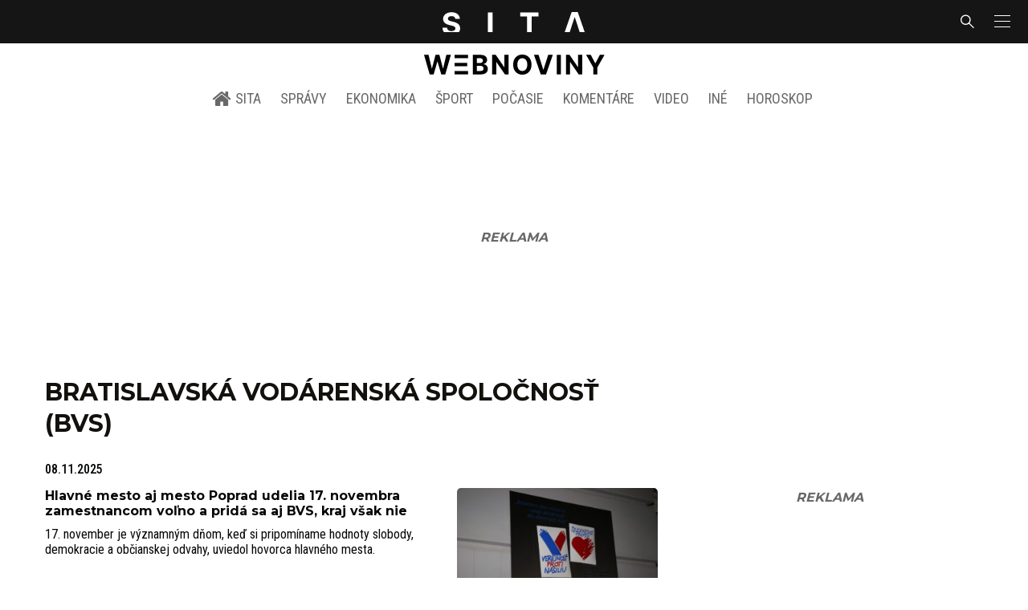

--- FILE ---
content_type: text/html; charset=utf-8
request_url: https://www.google.com/recaptcha/api2/aframe
body_size: 266
content:
<!DOCTYPE HTML><html><head><meta http-equiv="content-type" content="text/html; charset=UTF-8"></head><body><script nonce="E0GXF-lcEzQ1KM0r8i2Jbw">/** Anti-fraud and anti-abuse applications only. See google.com/recaptcha */ try{var clients={'sodar':'https://pagead2.googlesyndication.com/pagead/sodar?'};window.addEventListener("message",function(a){try{if(a.source===window.parent){var b=JSON.parse(a.data);var c=clients[b['id']];if(c){var d=document.createElement('img');d.src=c+b['params']+'&rc='+(localStorage.getItem("rc::a")?sessionStorage.getItem("rc::b"):"");window.document.body.appendChild(d);sessionStorage.setItem("rc::e",parseInt(sessionStorage.getItem("rc::e")||0)+1);localStorage.setItem("rc::h",'1768955689628');}}}catch(b){}});window.parent.postMessage("_grecaptcha_ready", "*");}catch(b){}</script></body></html>

--- FILE ---
content_type: application/javascript; charset=utf-8
request_url: https://fundingchoicesmessages.google.com/f/AGSKWxUgJ7MyXWOjc5rW1o0-UebPGK92JcOiB2LFYElIyashM0_zSQA3BOS2zuvLb70RKAXDvK36hZkRv6GMJcChXYf_v07yNr764yvVYTJV8jX80HA4akg6uKXR-wflQgHn3zFiUYhA9VBIm6gH7Th2KmFaZjpDLX5IgZQyvrgU27nTwdJZukpSr0u0ZaBR/_/ad728rod./partner-ad-/adsearch./728-90-/adWiseShopPlus1.
body_size: -1293
content:
window['8758a304-6390-4285-93d5-89493d8ee5ec'] = true;

--- FILE ---
content_type: application/javascript; charset=utf-8
request_url: https://fundingchoicesmessages.google.com/f/AGSKWxWSUCq9ZpNtct-xntmvdtjFkGo7dEBdqElngqili6iGEwksDRd9pU4Fg6fZAl8Baa8-f4Z8344KEBEm8rnLXw_XqQ-KxJn3Xld39vcPx1tOenjHF0PTs3zKm2N3Mwz-p3WsrLn9Yw==?fccs=W251bGwsbnVsbCxudWxsLG51bGwsbnVsbCxudWxsLFsxNzY4OTU1Njg0LDUxODAwMDAwMF0sbnVsbCxudWxsLG51bGwsW251bGwsWzddXSwiaHR0cHM6Ly9zaXRhLnNrL2Zpcm15LWluc3RpdHVjaWUvYnJhdGlzbGF2c2thLXZvZGFyZW5za2Etc3BvbG9jbm9zdC1idnMvIixudWxsLFtbOCwiOW9FQlItNW1xcW8iXSxbOSwiZW4tVVMiXSxbMTksIjIiXSxbMTcsIlswXSJdLFsyNCwiIl0sWzI5LCJmYWxzZSJdXV0
body_size: -221
content:
if (typeof __googlefc.fcKernelManager.run === 'function') {"use strict";this.default_ContributorServingResponseClientJs=this.default_ContributorServingResponseClientJs||{};(function(_){var window=this;
try{
var QH=function(a){this.A=_.t(a)};_.u(QH,_.J);var RH=_.ed(QH);var SH=function(a,b,c){this.B=a;this.params=b;this.j=c;this.l=_.F(this.params,4);this.o=new _.dh(this.B.document,_.O(this.params,3),new _.Qg(_.Qk(this.j)))};SH.prototype.run=function(){if(_.P(this.params,10)){var a=this.o;var b=_.eh(a);b=_.Od(b,4);_.ih(a,b)}a=_.Rk(this.j)?_.be(_.Rk(this.j)):new _.de;_.ee(a,9);_.F(a,4)!==1&&_.G(a,4,this.l===2||this.l===3?1:2);_.Fg(this.params,5)&&(b=_.O(this.params,5),_.hg(a,6,b));return a};var TH=function(){};TH.prototype.run=function(a,b){var c,d;return _.v(function(e){c=RH(b);d=(new SH(a,c,_.A(c,_.Pk,2))).run();return e.return({ia:_.L(d)})})};_.Tk(8,new TH);
}catch(e){_._DumpException(e)}
}).call(this,this.default_ContributorServingResponseClientJs);
// Google Inc.

//# sourceURL=/_/mss/boq-content-ads-contributor/_/js/k=boq-content-ads-contributor.ContributorServingResponseClientJs.en_US.9oEBR-5mqqo.es5.O/d=1/exm=kernel_loader,loader_js_executable/ed=1/rs=AJlcJMwtVrnwsvCgvFVyuqXAo8GMo9641A/m=web_iab_tcf_v2_signal_executable
__googlefc.fcKernelManager.run('\x5b\x5b\x5b8,\x22\x5bnull,\x5b\x5bnull,null,null,\\\x22https:\/\/fundingchoicesmessages.google.com\/f\/AGSKWxXXzV1vGW2VA3s_FQ1WoEAgLd5N3i1dzcjnLhjgLObtbOAV-L7iIazkMG4_6bVFNO6Hz0gA_gKDrE8xvVbkL5jBxEUhHWJTQNvXQXkjONp6jSLz1wZQaIfYw6DZpxvB7oO14WH3Fw\\\\u003d\\\\u003d\\\x22\x5d,null,null,\x5bnull,null,null,\\\x22https:\/\/fundingchoicesmessages.google.com\/el\/AGSKWxXrFPqFxfaV7Z_PPmSHhWxaC_XGeSLCStBaOainJjH6ElARPTiVevV5XXXQ3-q9ub6DpS4xC-8qj4DODn6eE9wRsV1U5Sk6Qd066OELdJkA1cWJD7NZWIRxwGSXjUoGxqZmW3bnbw\\\\u003d\\\\u003d\\\x22\x5d,null,\x5bnull,\x5b7\x5d\x5d\x5d,\\\x22sita.sk\\\x22,1,\\\x22sk\\\x22,null,null,null,null,1\x5d\x22\x5d\x5d,\x5bnull,null,null,\x22https:\/\/fundingchoicesmessages.google.com\/f\/AGSKWxU1xHLzFCFI7fPWUotUNaAOL8ZQm7FelLuHTwWIRiIPa6r2_QeZoEztTqpntK_YAjd0d3dx4HLT7DGgPhvs1vAXnLDlnmjFLesLs1g89o-YV_RsrUgF4of7QgZ9qgRIHyv97tJZQg\\u003d\\u003d\x22\x5d\x5d');}